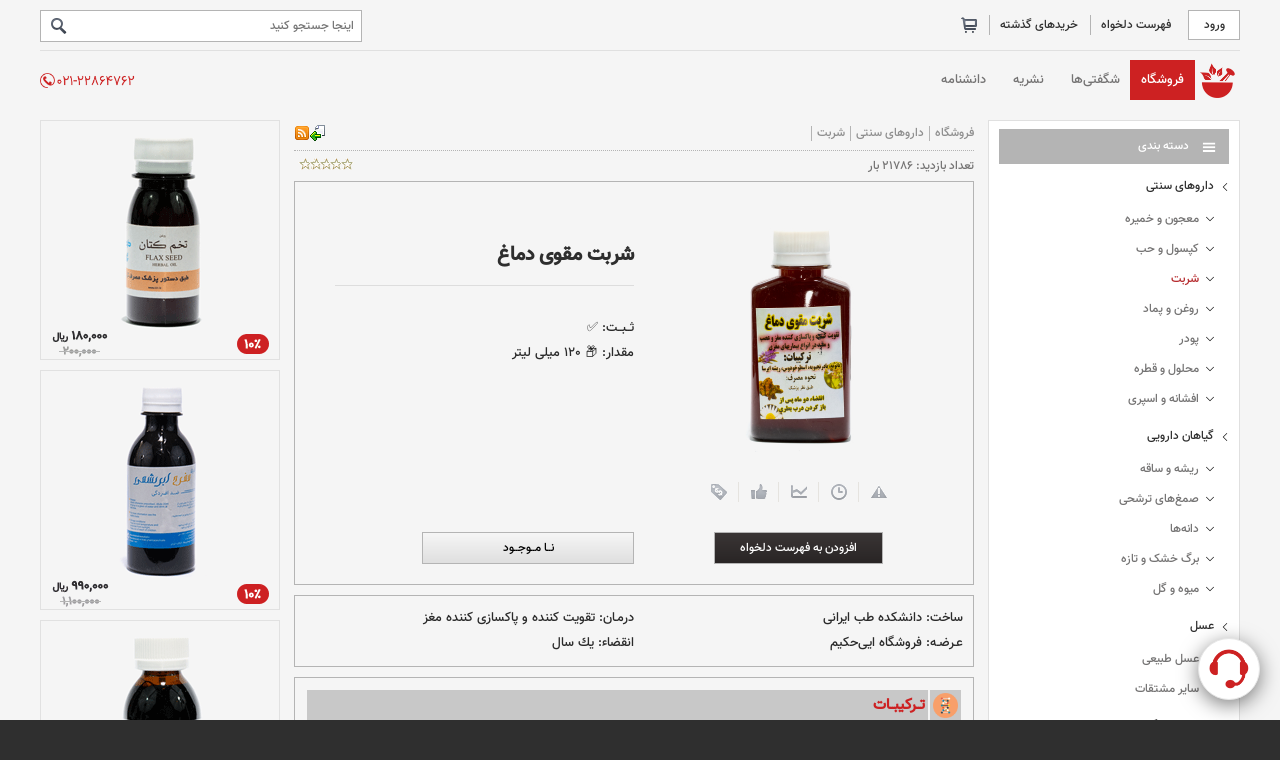

--- FILE ---
content_type: text/html; charset=utf-8
request_url: https://www.ehakim.com/index.aspx?tabid=1&catid=1&subcatid=3&act=view&fid=297
body_size: 92682
content:


<!DOCTYPE HTML PUBLIC "-//W3C//DTD HTML 4.01 Transitional//EN">
<html>
<head id="HeadPage">
<link rel="shortcut icon" type="image/x-icon" href="/images/favicon.ico" />
<link rel="icon" type="image/png" href="/images/myicon.png" sizes="32x32" />
<link rel="icon" type="image/png" href="/images/icon.png" sizes="192x192" />
<link rel="apple-touch-icon" href="/images/app_icon.png" sizes="180x180" />
<meta name="theme-color" content="#f5f5f5" />

<meta http-equiv="Content-Language" content="fa-IR" />
<meta http-equiv="Content-Type" content="text/html; charset=utf-8" />

<meta property="og:title" content="شربت مقوی دماغ" />
<meta property="og:type" content="product" />
<meta property="product:price:amount" content="250000" />
<meta property="product:price:currency" content="IRR" />
<meta property="og:url" content="https://www.ehakim.com/index.aspx?post=297&par3=شربت-مقوی-دماغ" />
<meta property="og:description" content="مقوی دماغ تقویت کننده  پاکسازی کننده مغز عصب بیماری مغزی " />
<meta property="og:site_name" content="ایی حکیم | اولین عطاری آنلاین در ایران" />
<meta property="og:locale" content="fa_IR" />
<meta property="og:article:author" content="ایی حکیم | اولین عطاری آنلاین در ایران" />
<meta property="og:image" content="https://www.ehakim.com/images/items/L297.gif" />
<meta property="og:image:Width" content="500" />
<meta property="og:image:Height" content="500" />

<meta name="robots" content="ALL" />
<meta name="keywords" content="مقوی,دماغ,تقویت,کننده,,پاکسازی,کننده,مغز,عصب,بیماری,مغزی," />
<meta name="description" content="مقوی دماغ تقویت کننده  پاکسازی کننده مغز عصب بیماری مغزی " />

<meta name="apple-mobile-web-app-capable" content="yes" />
<meta name="mobile-web-app-capable" content="yes" />
<meta name="viewport" content="width=device-width, initial-scale=1.0, maximum-scale=1, minimum-scale=1" />
<link href="skin/default/style.css" type="text/css" rel="STYLESHEET" media="only screen and (min-width: 1201px)">
<link href="skin/default/m.style.css" type="text/css" rel="STYLESHEET" media="only screen and (max-width: 1200px)">
<meta http-equiv="X-UA-Compatible" content="IE=edge">
<script src="js/AC_RunActiveContent.js" type="text/javascript"></script>
<script src="js/AC_ActiveX.js" type="text/javascript"></script>
<script src="js/vaya.js" type="text/javascript"></script>
<link href="js/slider/js-image-slider.css" rel="stylesheet" type="text/css" />
<script src="js/slider/js-image-slider.js" type="text/javascript"></script>
<!-- Global site tag (gtag.js) - Google Analytics -->
<script async src="https://www.googletagmanager.com/gtag/js?id="></script>
<script>
window.dataLayer = window.dataLayer || [];
function gtag(){dataLayer.push(arguments);}
gtag('js', new Date());
gtag('config', '');
</script>
<!-- end tag - Google Analytics -->
<!-- Organization of Schemas for Product -->
<script type="application/ld+json">
{
"@context": "https://schema.org/",
"@type": "Product",
"name": "شربت مقوی دماغ",
"image": "https://www.ehakim.com/images/items/L297.gif",
"description": "شربت مقوی دماغ تقویت کننده و پاکسازی کننده مغز",
"sku": "297",
"mpn": "297",
"aggregateRating": {
"@type": "AggregateRating",
"ratingValue": "0",
"reviewCount": "0",
"bestRating": "5",
"worstRating": "0"
},
"offers": {
"@type": "AggregateOffer",
"priceCurrency": "IRR",
"lowPrice": "250000",
"highPrice": "250000",
"offerCount": "1"
}
}
</script>
<!-- end tag - Organization of Schemas -->
<title>
	شربت مقوی دماغ تقویت کننده و پاکسازی کننده مغز :: ایی حکیم | اولین عطاری آنلاین در ایران
</title></head>
<body>
    <script type="text/javascript">
        var userAgent = window.navigator.userAgent.toLowerCase();
            safari = /safari/.test( userAgent );
            ios = /iphone|ipod|ipad/.test( userAgent );

        if( ios ) {
            if ( safari ) {
                //browser
            } else if ( !safari ) {
                //$$("pageFooter_sn").Hide();

	        var cssId = 'appcss';  // you could encode the css path itself to generate id..
	        if (!document.getElementById(cssId))
	        {
	            var head  = document.getElementsByTagName('head')[0];
	            var link  = document.createElement('link');
	            link.id   = cssId;
	            link.rel  = 'stylesheet';
	            link.type = 'text/css';
	            link.href = 'https://www.ehakim.com/skin/default/a.style.css';
	            link.media = 'all';
	            head.appendChild(link);
	        }

            };
        } else {
            //not iOS
        }


        var ua = navigator.userAgent.toLowerCase();
        var isAndroid = ua.indexOf("version/4.0") > -1; //&& ua.indexOf("mobile");
        if(isAndroid) {
	        // Do something!
	        // Redirect to Android-site?
	        //$$("pageFooter_sn").Hide();

	        var cssId = 'appcss';  // you could encode the css path itself to generate id..
	        if (!document.getElementById(cssId))
	        {
	            var head  = document.getElementsByTagName('head')[0];
	            var link  = document.createElement('link');
	            link.id   = cssId;
	            link.rel  = 'stylesheet';
	            link.type = 'text/css';
	            link.href = 'https://www.ehakim.com/skin/default/a.style.css';
	            link.media = 'all';
	            head.appendChild(link);
	        }
        }

        document.body.style.display = 'block'

    </script>

    <!-- <script src="https://www.gstatic.com/firebasejs/6.3.4/firebase-app.js"></script>
    <script src="https://www.gstatic.com/firebasejs/6.3.4/firebase-messaging.js"></script>
    <script src="https://push.ehakim.com/data/asset/pnHelper.js"></script> -->

    <script type="text/javascript">
        var lastSubMenuID = "";
        function hideMenuCtrl(tabID) {
            if ($(tabID.id)) {
                $(tabID.id).className = "subMenuCtrl-deactive";
            }
        }
    </script>

    <form name="ctl00" method="post" action="index.aspx?tabid=1&amp;catid=1&amp;subcatid=3&amp;act=view&amp;fid=297" id="ctl00" enctype="multipart/form-data">
<div>
<input type="hidden" name="__VIEWSTATE" id="__VIEWSTATE" value="/[base64]/cG9zdD0yOTcmcGFyMz3YtNix2KjYqi3ZhdmC2YjbjC3Yr9mF2KfYuiIgLz4NCjxtZXRhIHByb3BlcnR5PSJvZzpkZXNjcmlwdGlvbiIgY29udGVudD0i2YXZgtmI24wg2K/[base64]/[base64]/[base64]/ZhyAg2b7Yp9qp2LPYp9iy24wg2qnZhtmG2K/[base64]/[base64]/[base64]/[base64]/Zh9in24wg2q/YsNi02KrZhzwvYT48YSBjYXJ0PSJlbXB0eSI+Jm5ic3A7PC9hPjwvZGl2PjxkaXYgaWQ9InN1YkNhdGVnb3J5Vmlld1RvcCI+PHNwYW4gdGl0bGU+2K/Ys9iq2Ycg2KjZhtiv24w8L3NwYW4+PGEgY2xhc3M9IkhNZW51IiBocmVmPSJpbmRleC5hc3B4P3RhYmlkPTEmY2F0aWQ9MSI+2K/[base64]/[base64]/bjNin2YfYp9mGINiv2KfYsdmI24zbjDwvYT48YSBjbGFzcz0iSFN1Yk1lbnUiIGhyZWY9ImluZGV4LmFzcHg/[base64]/ZhDwvYT48YSBjbGFzcz0iSE1lbnUiIGhyZWY9ImluZGV4LmFzcHg/dGFiaWQ9MSZjYXRpZD0zIj7Yudiz2YQ8L2E+PGEgY2xhc3M9IkhTdWJNZW51IiBocmVmPSJpbmRleC5hc3B4P3RhYmlkPTEmY2F0aWQ9MyZzdWJjYXRpZD0xIj7Yudiz2YQg2LfYqNuM2LnbjDwvYT48YSBjbGFzcz0iSFN1Yk1lbnUiIGhyZWY9ImluZGV4LmFzcHg/dGFiaWQ9MSZjYXRpZD0zJnN1YmNhdGlkPTIiPtiz2KfbjNixINmF2LTYqtmC2KfYqjwvYT48YSBjbGFzcz0iSE1lbnUiIGhyZWY9ImluZGV4LmFzcHg/dGFiaWQ9MSZjYXRpZD01Ij7Zhdit2LXZiNmE2KfYqiDYp9ix2q/Yp9mG24zaqTwvYT48YSBjbGFzcz0iSFN1Yk1lbnUiIGhyZWY9ImluZGV4LmFzcHg/[base64]/[base64]/Yp9mHPC9hPjxhIG9ubW91c2VlbnRlcj0ibWVudUN0cmwoJzUnKSIgaWQ9InRhYmlkLTUiIGhyZWY9ImluZGV4LmFzcHg/[base64]/dGFiaWQ9MiI+2K/[base64]/dGFiaWQ9MSZjYXRpZD0xJnN1YmNhdGlkPTEnKSIgPtmF2LnYrNmI2YYg2Ygg2K7ZhduM2LHZhzwvbGk+PGxpIG9uY2xpY2s9IkdvdG9VUkwoJ2luZGV4LmFzcHg/[base64]/[base64]/[base64]/dGFiaWQ9MSZjYXRpZD0yJnN1YmNhdGlkPTMnKSIgPtiv2KfZhtmH4oCM2YfYpzwvbGk+PGxpIG9uY2xpY2s9IkdvdG9VUkwoJ2luZGV4LmFzcHg/[base64]/Yp9mG24zaqTwvbGk+PGxpIG9uY2xpY2s9IkdvdG9VUkwoJ2luZGV4LmFzcHg/[base64]/[base64]/[base64]/YpzwvbGk+PGxpIG9uY2xpY2s9IkdvdG9VUkwoJ2luZGV4LmFzcHg/dGFiaWQ9MiZjYXRpZD0yJnN1YmNhdGlkPTMnKSIgPtio2YTYutmFPC9saT48bGkgb25jbGljaz0iR290b1VSTCgnaW5kZXguYXNweD90YWJpZD0yJmNhdGlkPTImc3ViY2F0aWQ9NCcpIiA+2K/ZhTwvbGk+PGxpIG9uY2xpY2s9IkdvdG9VUkwoJ2luZGV4LmFzcHg/[base64]/dGFiaWQ9MiZjYXRpZD0zJnN1YmNhdGlkPTEnKSIgPtii2LTZhtin24zbjDwvbGk+PGxpIG9uY2xpY2s9IkdvdG9VUkwoJ2luZGV4LmFzcHg/dGFiaWQ9MiZjYXRpZD0zJnN1YmNhdGlkPTInKSIgPtmF2LnYqtiv2YQ8L2xpPjxsaSBvbmNsaWNrPSJHb3RvVVJMKCdpbmRleC5hc3B4P3RhYmlkPTImY2F0aWQ9MyZzdWJjYXRpZD0zJykiID7YutuM2LEg2YXYudiq2K/ZhDwvbGk+PGxpIG9uY2xpY2s9IkdvdG9VUkwoJ2luZGV4LmFzcHg/dGFiaWQ9MiZjYXRpZD0zJnN1YmNhdGlkPTQnKSIgPtin2YbZiNin2Lkg2YXYstin2Kw8L2xpPjwvdWw+PHVsIGNhdGlkPSIyLTUiPjxsaSBvbmNsaWNrPSJHb3RvVVJMKCdpbmRleC5hc3B4P3RhYmlkPTImY2F0aWQ9NScpIj7Yp9i52YXYp9mEINuM2K/[base64]/dGFiaWQ9MiZjYXRpZD01JnN1YmNhdGlkPTMnKSIgPtiy2KfZhNmIINiv2LHZhdin2YbbjDwvbGk+PGxpIG9uY2xpY2s9IkdvdG9VUkwoJ2luZGV4LmFzcHg/dGFiaWQ9MiZjYXRpZD01JnN1YmNhdGlkPTQnKSIgPtmF2KfYs9in2pg8L2xpPjxsaSBvbmNsaWNrPSJHb3RvVVJMKCdpbmRleC5hc3B4P3RhYmlkPTImY2F0aWQ9NSZzdWJjYXRpZD01JykiID7YqNin2K/aqdi0PC9saT48L3VsPjwvZGl2PjwvZGl2PmQCCw8WAh4HVmlzaWJsZWhkAg0PZBYSAgEPFgIfAAWhIDxkaXYgaWQ9InN1YkNhdGVnb3J5VmlldyI+PHNwYW4gdGl0bGU+2K/Ys9iq2Ycg2KjZhtiv24w8L3NwYW4+PGEgY2xhc3M9IkhNZW51IiBocmVmPSJpbmRleC5hc3B4P3RhYmlkPTEmY2F0aWQ9MSI+2K/[base64]/[base64]/bjNin2YfYp9mGINiv2KfYsdmI24zbjDwvYT48YSBjbGFzcz0iSFN1Yk1lbnUiIGhyZWY9ImluZGV4LmFzcHg/[base64]/ZhDwvYT48YSBjbGFzcz0iSE1lbnUiIGhyZWY9ImluZGV4LmFzcHg/dGFiaWQ9MSZjYXRpZD0zIj7Yudiz2YQ8L2E+PGEgY2xhc3M9IkhTdWJNZW51IiBocmVmPSJpbmRleC5hc3B4P3RhYmlkPTEmY2F0aWQ9MyZzdWJjYXRpZD0xIj7Yudiz2YQg2LfYqNuM2LnbjDwvYT48YSBjbGFzcz0iSFN1Yk1lbnUiIGhyZWY9ImluZGV4LmFzcHg/dGFiaWQ9MSZjYXRpZD0zJnN1YmNhdGlkPTIiPtiz2KfbjNixINmF2LTYqtmC2KfYqjwvYT48YSBjbGFzcz0iSE1lbnUiIGhyZWY9ImluZGV4LmFzcHg/dGFiaWQ9MSZjYXRpZD01Ij7Zhdit2LXZiNmE2KfYqiDYp9ix2q/Yp9mG24zaqTwvYT48YSBjbGFzcz0iSFN1Yk1lbnUiIGhyZWY9ImluZGV4LmFzcHg/[base64]/ZhdmG2YjYtDwvYT48L2Rpdj48ZGl2IGlkPSJzdWdnZXN0ZWRQcm9kdWN0cyI+PHNwYW4gdGl0bGU+2b7bjNi02YbZh9in2K8g2LTYr9mHPC9zcGFuPjxhIGNsYXNzPSJIc3VnZ2VzdGVkUHJvZHVjdHMiIGhyZWY9ImluZGV4LmFzcHg/dGFiaWQ9MSZjYXRpZD0xJnN1YmNhdGlkPTQmYWN0PXZpZXcmZmlkPTQwIj7YsdmI2LrZhiDYqNmG2YHYtNmHPC9hPjxhIGNsYXNzPSJIc3VnZ2VzdGVkUHJvZHVjdHMiIGhyZWY9ImluZGV4LmFzcHg/[base64]/Yp9mGPC9hPjxhIGNsYXNzPSJIc3VnZ2VzdGVkUHJvZHVjdHMiIGhyZWY9ImluZGV4LmFzcHg/dGFiaWQ9MSZjYXRpZD0xJnN1YmNhdGlkPTYmYWN0PXZpZXcmZmlkPTIwNiI+2YXYrdmE2YjZhCDYudi12KfYsdmHINin2qnbjNmG2KfYs9mHPC9hPjxhIGNsYXNzPSJIc3VnZ2VzdGVkUHJvZHVjdHMiIGhyZWY9ImluZGV4LmFzcHg/[base64]/Zh+KAjNmH2Kc8L2E+PGEgY2xhc3M9IkhsaW5rc1ZpZXciIHRpdGxlPSLYp9uM2YbZiNmI24zaqdizIiB0YXJnZXQ9Il9ibGFuayIgaHJlZj0iaHR0cHM6Ly93d3cuaW5ub3ZpeC5zZXJ2aWNlcyIgPtin2LPYqtin2LHYqtin2b4g2K/[base64]/Yp9mHINin2YTaqdiq2LHZiNmG24zaqduMPC9hPjxhIGNsYXNzPSJIbGlua3NWaWV3IiB0aXRsZT0i2YXZiNmE2KrbjCDZiNuM2LHYpyIgdGFyZ2V0PSJfYmxhbmsiIGhyZWY9Imh0dHA6Ly93d3cubXVsdGl2aXJhLmlyIiA+2YXbjNiy2KjYp9mG24wg2K/[base64]/Yp9mG2YTZiNivINm+2LHZiNmG2K/ZhyDZh9inIiB0YXJnZXQ9Il9ibGFuayIgaHJlZj0iaW5kZXguYXNweD90YWJpZD0wJmNhdGlkPSZzdWJjYXRpZD0mYWN0PWRvd25sb2FkJmZpZD1saXN0IiA+2K/[base64]/dGFiaWQ9MSZjYXRpZD0xIj7Yr9in2LHZiNmH2KfbjCDYs9mG2KrbjDwvYT48YSBuYXZpIGhyZWY9ImluZGV4LmFzcHg/[base64]/Yp9ivINio2KfYstiv2YrYrzogMjE3ODYg2KjYp9ixPC9kaXY+PGRpdiBjbGFzcz0idmlzaXRQYW5lbF9jMiI+PGltZyBib3JkZXI9IjAiIHNyYz0iaW1hZ2VzL3JhbmstMC5naWYiIHdpZHRoPSI2NCIgaGVpZ2h0PSIxNiIgdGl0bGU9Itio2K/[base64]/[base64]/Yp9ixOiA8L3NwYW4+PHNwYW4gZmllbGRWYWx1ZT7wn5OmINmh2aLZoCDZhduM2YTbjCDZhNuM2KrYsTwvc3Bhbj48L2Rpdj48ZGl2IGlkPSJpdGVtRGV0YWlsVmlldzMiPjxhIHdpc2hsaXN0IGhyZWY9ImluZGV4LmFzcHg/dGFiaWQ9MSZjYXRpZD0xJnN1YmNhdGlkPTMmYWN0PXdpc2hsaXN0JmZpZD1hZGQmcGFyMT0yOTciPtin2YHYstmI2K/ZhiDYqNmHINmB2YfYsdiz2Kog2K/[base64]/dGFiaWQ9MSZjYXRpZD0xJnN1YmNhdGlkPTMmYWN0PXZpZXcmZmlkPTEiPtmB2LHZiNi02q/Yp9mHIOKAjNin24zbjOKAjNit2qnbjNmFPC9hPjwvZGl2PjxkaXYgY2xhc3M9Iml0ZW1TdGF0dGljUGFuZWwiPjxzcGFuIGZpZWxkTmFtZT7Yr9ix2YXZgNin2YY6IDwvc3Bhbj48c3BhbiBmaWVsZFZhbHVlPtiq2YLZiNuM2Kog2qnZhtmG2K/[base64]/[base64]/[base64]/[base64]/[base64]/YsSDYrNin24wg2K7YtNqpINmIINiu2YbaqSDZhtqv2YfYr9in2LHbjCDYtNmI2K8uINmF2YLYr9in2LEg2YXYtdix2YEg2K/[base64]/[base64]/[base64]/[base64]/Zhdin2Log2KrZgtmI24zYqiDaqdmG2YbYr9mHINmIINm+2Kfaqdiz2KfYstuMINqp2YbZhtiv2Ycg2YXYutiyPC9wPjxwPtmF2YLZiNuMINiv2YXYp9i6INiq2YLZiNuM2Kog2qnZhtmG2K/ZhyAg2b7Yp9qp2LPYp9iy24wg2qnZhtmG2K/[base64]/[base64]/[base64]/[base64]/[base64]/dGFiaWQ9MSZjYXRpZD0xJnN1YmNhdGlkPTMmYWN0PWNvbnRhY3QiPtin2LHYqtio2KfYtyDYqNinINmF2Kc8L2E+IDxhIGhyZWY9ImluZGV4LmFzcHg/[base64]/dGFiaWQ9MSZjYXRpZD0xJnN1YmNhdGlkPTMmZG9jPWZhcSI+2b7Yp9iz2K4g2KjZhyDZvtix2LPYtOKAjNmH2KfbjCDZhdiq2K/[base64]" />
</div>

<div>

	<input type="hidden" name="__VIEWSTATEGENERATOR" id="__VIEWSTATEGENERATOR" value="90059987" />
	<input type="hidden" name="__EVENTVALIDATION" id="__EVENTVALIDATION" value="/wEWCQKk+slGApSj0o8NAtqFxtMBAvbmmIcEArLooqAIAuzRsusGAtLCuawOAq3U7OEDAtLCpdEFqv4O05WfyCr5xXxkRuxQYALsfSw=" />
</div>
    <div id="parent">
        <a href="index.aspx?act=contact"><img src="images\support.gif" alt="پشتیبانی" class="support"></a>
        <div id="Head-BG" onmouseover="hideMenuCtrl(lastSubMenuID)">
            <div id="Head-Content">
                <div id="mainCtrl"><span MobileView onclick="mobileMenuToggle();"></span><div id="iMobileView"><a tophome class="HeaderCom" href="default.aspx">خانه</a><a login class="HeaderCom" rel="nofollow" href="index.aspx?userlog=log&tabid=1&catid=1&subcatid=3">ورود</a><div id="Shopping"><a rel="nofollow" href="index.aspx?tabid=1&catid=1&subcatid=3&act=wishlist">فهرست دلخواه</a><a rel="nofollow" href="index.aspx?tabid=1&catid=1&subcatid=3&act=history">خریدهای گذشته</a><a cart="empty">&nbsp;</a></div><div id="subCategoryViewTop"><span title>دسته بندی</span><a class="HMenu" href="index.aspx?tabid=1&catid=1">داروهای سنتی</a><a class="HSubMenu" href="index.aspx?tabid=1&catid=1&subcatid=1">معجون و خمیره</a><a class="HSubMenu" href="index.aspx?tabid=1&catid=1&subcatid=2">کپسول و حب</a><a class="HSubMenuActive" href="index.aspx?tabid=1&catid=1&subcatid=3">شربت</a><a class="HSubMenu" href="index.aspx?tabid=1&catid=1&subcatid=4">روغن و پماد</a><a class="HSubMenu" href="index.aspx?tabid=1&catid=1&subcatid=5">پودر</a><a class="HSubMenu" href="index.aspx?tabid=1&catid=1&subcatid=6">محلول و قطره</a><a class="HSubMenu" href="index.aspx?tabid=1&catid=1&subcatid=7">افشانه و اسپری</a><a class="HMenu" href="index.aspx?tabid=1&catid=2">گیاهان دارویی</a><a class="HSubMenu" href="index.aspx?tabid=1&catid=2&subcatid=1">ریشه و ساقه</a><a class="HSubMenu" href="index.aspx?tabid=1&catid=2&subcatid=2">صمغ‌های ترشحی</a><a class="HSubMenu" href="index.aspx?tabid=1&catid=2&subcatid=3">دانه‌ها</a><a class="HSubMenu" href="index.aspx?tabid=1&catid=2&subcatid=4">برگ خشک و تازه</a><a class="HSubMenu" href="index.aspx?tabid=1&catid=2&subcatid=5">میوه و گل</a><a class="HMenu" href="index.aspx?tabid=1&catid=3">عسل</a><a class="HSubMenu" href="index.aspx?tabid=1&catid=3&subcatid=1">عسل طبیعی</a><a class="HSubMenu" href="index.aspx?tabid=1&catid=3&subcatid=2">سایر مشتقات</a><a class="HMenu" href="index.aspx?tabid=1&catid=5">محصولات ارگانیک</a><a class="HSubMenu" href="index.aspx?tabid=1&catid=5&subcatid=1">سرکه</a><a class="HSubMenu" href="index.aspx?tabid=1&catid=5&subcatid=2">شیره</a><a class="HSubMenu" href="index.aspx?tabid=1&catid=5&subcatid=3">روغن خوراکی</a><a class="HSubMenu" href="index.aspx?tabid=1&catid=5&subcatid=4">رُب</a><a class="HSubMenu" href="index.aspx?tabid=1&catid=5&subcatid=5">چای و دمنوش</a></div></div></div>
                <div id="Searchbox">
                    <div id="SearchboxFrame">
                        <select name="DropDownList1" id="DropDownList1">
	<option value="web">سراسر وب</option>
	<option value="WordKey">واژۀ کلیدی</option>
	<option value="Title">عنوان</option>
	<option value="DetailDes">شرح و توضيحات</option>

</select>
                        <input name="TextBox1" type="text" id="TextBox1" placeholder="اینجا جستجو کنید" type="text" onkeydown="if(event.which || event.keyCode){if ((event.which == 13) || (event.keyCode == 13)) {document.getElementById('ImageButton9').click();return false;}} else {return true}; BNKeyDown() " />
                        <input type="image" name="ImageButton9" id="ImageButton9" title="جست و جو" type="submit" src="images/findkey.png" style="border-width:0px;" />
                    </div>
                </div>
            </div>
        </div>
        <div id="MainMenu-BG">
            <div id="MainMenu"><a home href="default.aspx" onmouseenter="menuCtrl('')">خانه</a><a select onmouseenter="menuCtrl('1')" id="tabid-1" href="index.aspx?tabid=1">فروشگاه</a><a onmouseenter="menuCtrl('5')" id="tabid-5" href="index.aspx?tabid=5">شگفتی‌ها</a><a onmouseenter="menuCtrl('3')" id="tabid-3" href="index.aspx?tabid=3">نشریه</a><a onmouseenter="menuCtrl('2')" id="tabid-2" href="index.aspx?tabid=2">دانشنامه</a><div class="subMenuCtrl-deactive"  id="submenu-1" onmouseleave="hideMenuCtrl(this)"><div class="subMenuCtrlContainer"><ul catid="1-1"><li onclick="GotoURL('index.aspx?tabid=1&catid=1')">داروهای سنتی</li><li onclick="GotoURL('index.aspx?tabid=1&catid=1&subcatid=1')" >معجون و خمیره</li><li onclick="GotoURL('index.aspx?tabid=1&catid=1&subcatid=2')" >کپسول و حب</li><li select onclick="GotoURL('index.aspx?tabid=1&catid=1&subcatid=3')" >شربت</li><li onclick="GotoURL('index.aspx?tabid=1&catid=1&subcatid=4')" >روغن و پماد</li><li onclick="GotoURL('index.aspx?tabid=1&catid=1&subcatid=5')" >پودر</li><li onclick="GotoURL('index.aspx?tabid=1&catid=1&subcatid=6')" >محلول و قطره</li><li onclick="GotoURL('index.aspx?tabid=1&catid=1&subcatid=7')" >افشانه و اسپری</li></ul><ul catid="1-2"><li onclick="GotoURL('index.aspx?tabid=1&catid=2')">گیاهان دارویی</li><li onclick="GotoURL('index.aspx?tabid=1&catid=2&subcatid=1')" >ریشه و ساقه</li><li onclick="GotoURL('index.aspx?tabid=1&catid=2&subcatid=2')" >صمغ‌های ترشحی</li><li onclick="GotoURL('index.aspx?tabid=1&catid=2&subcatid=3')" >دانه‌ها</li><li onclick="GotoURL('index.aspx?tabid=1&catid=2&subcatid=4')" >برگ خشک و تازه</li><li onclick="GotoURL('index.aspx?tabid=1&catid=2&subcatid=5')" >میوه و گل</li></ul><ul catid="1-3"><li onclick="GotoURL('index.aspx?tabid=1&catid=3')">عسل</li><li onclick="GotoURL('index.aspx?tabid=1&catid=3&subcatid=1')" >عسل طبیعی</li><li onclick="GotoURL('index.aspx?tabid=1&catid=3&subcatid=2')" >سایر مشتقات</li></ul><ul catid="1-5"><li onclick="GotoURL('index.aspx?tabid=1&catid=5')">محصولات ارگانیک</li><li onclick="GotoURL('index.aspx?tabid=1&catid=5&subcatid=1')" >سرکه</li><li onclick="GotoURL('index.aspx?tabid=1&catid=5&subcatid=2')" >شیره</li><li onclick="GotoURL('index.aspx?tabid=1&catid=5&subcatid=3')" >روغن خوراکی</li><li onclick="GotoURL('index.aspx?tabid=1&catid=5&subcatid=4')" >رُب</li><li onclick="GotoURL('index.aspx?tabid=1&catid=5&subcatid=5')" >چای و دمنوش</li></ul></div></div><div class="subMenuCtrl-deactive"  id="submenu-2" onmouseleave="hideMenuCtrl(this)"><div class="subMenuCtrlContainer"><ul catid="2-1"><li onclick="GotoURL('index.aspx?tabid=2&catid=1')">معرفی طب سنتی</li><li onclick="GotoURL('index.aspx?tabid=2&catid=1&subcatid=1')" >آشنایی</li><li onclick="GotoURL('index.aspx?tabid=2&catid=1&subcatid=2')" >تعاریف</li><li onclick="GotoURL('index.aspx?tabid=2&catid=1&subcatid=3')" >تاریخچه</li></ul><ul catid="2-2"><li onclick="GotoURL('index.aspx?tabid=2&catid=2')">اخلاط</li><li onclick="GotoURL('index.aspx?tabid=2&catid=2&subcatid=1')" >آشنایی</li><li onclick="GotoURL('index.aspx?tabid=2&catid=2&subcatid=2')" >سودا</li><li onclick="GotoURL('index.aspx?tabid=2&catid=2&subcatid=3')" >بلغم</li><li onclick="GotoURL('index.aspx?tabid=2&catid=2&subcatid=4')" >دم</li><li onclick="GotoURL('index.aspx?tabid=2&catid=2&subcatid=5')" >صفرا</li></ul><ul catid="2-3"><li onclick="GotoURL('index.aspx?tabid=2&catid=3')">مزاج ها</li><li onclick="GotoURL('index.aspx?tabid=2&catid=3&subcatid=1')" >آشنایی</li><li onclick="GotoURL('index.aspx?tabid=2&catid=3&subcatid=2')" >معتدل</li><li onclick="GotoURL('index.aspx?tabid=2&catid=3&subcatid=3')" >غیر معتدل</li><li onclick="GotoURL('index.aspx?tabid=2&catid=3&subcatid=4')" >انواع مزاج</li></ul><ul catid="2-5"><li onclick="GotoURL('index.aspx?tabid=2&catid=5')">اعمال یداوی</li><li onclick="GotoURL('index.aspx?tabid=2&catid=5&subcatid=1')" >حجامت</li><li onclick="GotoURL('index.aspx?tabid=2&catid=5&subcatid=2')" >فصد خون</li><li onclick="GotoURL('index.aspx?tabid=2&catid=5&subcatid=3')" >زالو درمانی</li><li onclick="GotoURL('index.aspx?tabid=2&catid=5&subcatid=4')" >ماساژ</li><li onclick="GotoURL('index.aspx?tabid=2&catid=5&subcatid=5')" >بادکش</li></ul></div></div></div>
        </div>
        <div id="Header-BG">
            
        </div>
        
        <div id="pageContentCtrl">

            <div id="mainContentBG" onmouseover="hideMenuCtrl(lastSubMenuID)">
                <div id="mainContent">
                <div id="RightBar"><div id="subCategoryView"><span title>دسته بندی</span><a class="HMenu" href="index.aspx?tabid=1&catid=1">داروهای سنتی</a><a class="HSubMenu" href="index.aspx?tabid=1&catid=1&subcatid=1">معجون و خمیره</a><a class="HSubMenu" href="index.aspx?tabid=1&catid=1&subcatid=2">کپسول و حب</a><a class="HSubMenuActive" href="index.aspx?tabid=1&catid=1&subcatid=3">شربت</a><a class="HSubMenu" href="index.aspx?tabid=1&catid=1&subcatid=4">روغن و پماد</a><a class="HSubMenu" href="index.aspx?tabid=1&catid=1&subcatid=5">پودر</a><a class="HSubMenu" href="index.aspx?tabid=1&catid=1&subcatid=6">محلول و قطره</a><a class="HSubMenu" href="index.aspx?tabid=1&catid=1&subcatid=7">افشانه و اسپری</a><a class="HMenu" href="index.aspx?tabid=1&catid=2">گیاهان دارویی</a><a class="HSubMenu" href="index.aspx?tabid=1&catid=2&subcatid=1">ریشه و ساقه</a><a class="HSubMenu" href="index.aspx?tabid=1&catid=2&subcatid=2">صمغ‌های ترشحی</a><a class="HSubMenu" href="index.aspx?tabid=1&catid=2&subcatid=3">دانه‌ها</a><a class="HSubMenu" href="index.aspx?tabid=1&catid=2&subcatid=4">برگ خشک و تازه</a><a class="HSubMenu" href="index.aspx?tabid=1&catid=2&subcatid=5">میوه و گل</a><a class="HMenu" href="index.aspx?tabid=1&catid=3">عسل</a><a class="HSubMenu" href="index.aspx?tabid=1&catid=3&subcatid=1">عسل طبیعی</a><a class="HSubMenu" href="index.aspx?tabid=1&catid=3&subcatid=2">سایر مشتقات</a><a class="HMenu" href="index.aspx?tabid=1&catid=5">محصولات ارگانیک</a><a class="HSubMenu" href="index.aspx?tabid=1&catid=5&subcatid=1">سرکه</a><a class="HSubMenu" href="index.aspx?tabid=1&catid=5&subcatid=2">شیره</a><a class="HSubMenu" href="index.aspx?tabid=1&catid=5&subcatid=3">روغن خوراکی</a><a class="HSubMenu" href="index.aspx?tabid=1&catid=5&subcatid=4">رُب</a><a class="HSubMenu" href="index.aspx?tabid=1&catid=5&subcatid=5">چای و دمنوش</a></div><div id="suggestedProducts"><span title>پیشنهاد شده</span><a class="HsuggestedProducts" href="index.aspx?tabid=1&catid=1&subcatid=4&act=view&fid=40">روغن بنفشه</a><a class="HsuggestedProducts" href="index.aspx?tabid=1&catid=1&subcatid=3&act=view&fid=435">شربت مصفای خون</a><a class="HsuggestedProducts" href="index.aspx?tabid=1&catid=1&subcatid=4&act=view&fid=267">روغن آرگان</a><a class="HsuggestedProducts" href="index.aspx?tabid=1&catid=1&subcatid=6&act=view&fid=206">محلول عصاره اکیناسه</a><a class="HsuggestedProducts" href="index.aspx?tabid=1&catid=1&subcatid=2&act=view&fid=489">قرص اطریفل صغیر</a><a class="HsuggestedProducts" href="index.aspx?tabid=1&catid=1&subcatid=5&act=view&fid=50">پودر مطبوخ زکام</a></div><div id="linksView"><span title>لينك‌های مرتبط</span><a class="HlinksView" title="هولدینگ وایا مدیا" target="_blank" href="http://www.vayamedia.com" >توسعه‌دهندگان کانادا</a><a class="HlinksView" title="وایا مدیا" target="_blank" href="http://www.vayamedia.ir" >پرورش ایده‌ها</a><a class="HlinksView" title="اینوویکس" target="_blank" href="https://www.innovix.services" >استارتاپ در کانادا</a><a class="HlinksView" title="آل مای پیج" target="_blank" href="https://www.allmypages.ir" >صفحه‌ساز شخصی</a><a class="HlinksView" title="وب اپ" target="_blank" href="http://www.webapp.ir" >فروشگاه الکترونیکی</a><a class="HlinksView" title="مولتی ویرا" target="_blank" href="http://www.multivira.ir" >میزبانی داده‌ها</a><a class="HlinksView" title="ادریز" target="_blank" href="http://www.adriz.ir" >تبلیغات پیشرفته</a><a class="HlinksView" title="ایی حکیم" target="_blank" href="https://www.ehakim.com" >اولین عطاری آنلاین</a><a class="HlinksView" title="دانلود پرونده ها" target="_blank" href="index.aspx?tabid=0&catid=&subcatid=&act=download&fid=list" >دانــــلـودهــــا</a></div></div>
                <div id="CenterBar">
                    <span id="Label1"></span>
                    
                    
                    
                    <div id="Panel4">
	
                        <div id="itemDetails"><div class="marqueePanel"><marquee scrolldelay="80" scrollamount="5" direction="right" onmouseover="this.stop();" onmouseout="this.start();">به وب سایت ایی حکیم، پایگاه تخصصی طب سنتی ایران خوش آمدید.</marquee></div><div class="naviPanel"><div class="naviPanel_c1"><a navi href="index.aspx?tabid=1">فروشگاه</a><a navi href="index.aspx?tabid=1&catid=1">داروهای سنتی</a><a navi href="index.aspx?tabid=1&catid=1&subcatid=3">شربت</a></div><div class="naviPanel_c2"><a href="#" onclick="javascript:history.go(-1)"><img border="0" src="images/back.gif" title="برگشت به صفحه قبل"><a target="_blank" href="rss.aspx?rsstype=3"><img src="images/rss.gif" title="RSS Feed"></a></div></div><div class="visitPanel"><div class="visitPanel_c1">تعداد بازديد: 21786 بار</div><div class="visitPanel_c2"><img border="0" src="images/rank-0.gif" width="64" height="16" title="بدون راي"></div></div><div class="simplePanel"><div id="itemDetailView1"><a showbig href="#" onclick="window.open('image.aspx?imgname=L297.gif','BigImage','left=0,top=0,width=520,height=520,toolbar=0,resizable=0,scrollbars=0')"><img src="images/items/L297.gif" title="شربت مقوی دماغ"></a><img icons src="images/icon_1d.gif"><img icons src="images/icon_2d.gif"><img icons src="images/icon_3d.gif"><img icons src="images/icon_4d.gif"><img icons src="images/icon_5d.gif"></div><div id="itemDetailView2"><h1 title>شربت مقوی دماغ</h1><span fieldName>ثــبــت: </span><span fieldValue>✅ </span><span fieldName>مقدار: </span><span fieldValue>📦 ١٢٠ میلی لیتر</span></div><div id="itemDetailView3"><a wishlist href="index.aspx?tabid=1&catid=1&subcatid=3&act=wishlist&fid=add&par1=297">افزودن به فهرست دلخواه</a></div><div id="itemDetailView4"><a unavailable>نــا مــوجــود</a></div></div><div class="simplePanel"><div class="itemRelevantPanel"><span fieldName>ساخت: </span><a fieldValue href="index.aspx?tabid=1&catid=1&subcatid=3&act=view&fid=315">دانشکده طب ایرانی</a><span fieldName>عـرضـه: </span><a fieldValue href="index.aspx?tabid=1&catid=1&subcatid=3&act=view&fid=1">فروشگاه ‌ایی‌حکیم</a></div><div class="itemStatticPanel"><span fieldName>درمـان: </span><span fieldValue>تقویت کننده و پاکسازی کننده مغز</span><span fieldName>انقضاء: </span><span fieldValue>یك سال</span></div></div><div class="simplePanel" itemDesc><table style="border-width: 0px" width="100%" cellspacing="0" cellpadding="0" border="1">
	<tbody><tr>
		<td style="border-style: none; border-width: medium" dir="rtl" align="center">
		<table style="border-width: 0px" cellspacing="0" cellpadding="0" border="1">
			<tbody><tr>
				<td style="border-style: none; border-width: medium">
				
				
				
				<table style="border-width: 0px" width="100%" cellspacing="0" cellpadding="0" border="1">
					<tbody><tr>
						<td style="border-style: none; border-width: medium">
						<table class="table" style="border-width: 0px" width="100%" border="1">
							<tbody><tr>
							    <td style="border-left:dotted 2px #c8c8c8; border-right:dotted 2px #c8c8c8; border-top:dotted 2px #c8c8c8; border-bottom:dotted 2px #c8c8c8" width="25" bgcolor="#c8c8c8">
								<p align="center">
								<img src="/images/custom/items/item-tab-product001.png" width="25" height="25" border="0"></p></td>
								<td style="border-left:dotted 2px #c8c8c8; border-right:dotted 2px #c8c8c8; border-top:dotted 2px #c8c8c8; border-bottom:dotted 2px #c8c8c8" bgcolor="#c8c8c8">
								<p align="right"><font class="title-size" color="#CD2122">تــرکیبــات</font></p></td>
							</tr>
						</tbody></table>
						<table class="table-hover" style="border-width: 0px" width="100%" cellpadding="5" border="1">
							<tbody><tr>
							    <td style="border-left:dotted 2px #c8c8c8; border-right:dotted 2px #c8c8c8; border-top:dotted 2px #c8c8c8; border-bottom:dotted 2px #c8c8c8">	
						    		<p class="text-size">بابونه، بادرنجبویه، اسطوخدوس و ریشه ایرسا</p>
								</td>
						    </tr>
						</tbody></table>
						</td>
					</tr>
				</tbody></table>
				


				<table style="border-width: 0px" width="100%" cellspacing="0" cellpadding="0" border="1">
					<tbody><tr>
						<td style="border-style: none; border-width: medium">
						<table class="table" style="border-width: 0px" width="100%" border="1">
							<tbody><tr>
							    <td style="border-left:dotted 2px #c8c8c8; border-right:dotted 2px #c8c8c8; border-top:dotted 2px #c8c8c8; border-bottom:dotted 2px #c8c8c8" width="25" bgcolor="#c8c8c8">
								<p align="center">
								<img src="/images/custom/items/item-tab-product002.png" width="25" height="25" border="0"></p></td>
						   		<td style="border-left:dotted 2px #c8c8c8; border-right:dotted 2px #c8c8c8; border-top:dotted 2px #c8c8c8; border-bottom:dotted 2px #c8c8c8" bgcolor="#c8c8c8">
							    <p align="right"><font class="title-size" color="#CD2122">مــوارد استفــاده</font></p></td>
							</tr>
						</tbody></table>
						<table class="table-hover" style="border-width: 0px" width="100%" cellpadding="5" border="1">
							<tbody><tr>
							    <td style="border-left:dotted 2px #c8c8c8; border-right:dotted 2px #c8c8c8; border-top:dotted 2px #c8c8c8; border-bottom:dotted 2px #c8c8c8">	
								<p class="text-size">تقویت کننده و پاکسازی کننده مغز و عصب و مفید در انواع بیماری مغزی.</p>
								</td>
							</tr>
						</tbody></table>
						</td>
					</tr>
				</tbody></table>
				


				<table style="border-width: 0px" width="100%" cellspacing="0" cellpadding="0" border="1">
					<tbody><tr>
						<td style="border-style: none; border-width: medium">
						<table class="table" style="border-width: 0px" width="100%" border="1">
							<tbody><tr>
							    <td style="border-left:dotted 2px #c8c8c8; border-right:dotted 2px #c8c8c8; border-top:dotted 2px #c8c8c8; border-bottom:dotted 2px #c8c8c8" width="25" bgcolor="#c8c8c8">
								<p align="center">
								<img src="/images/custom/items/item-tab-product003.png" width="25" height="25" border="0"></p></td>
							  	<td style="border-left:dotted 2px #c8c8c8; border-right:dotted 2px #c8c8c8; border-top:dotted 2px #c8c8c8; border-bottom:dotted 2px #c8c8c8" bgcolor="#c8c8c8">
							    <p align="right"><font class="title-size" color="#CD2122">شیــوه مصرف و نگه داری</font></p></td>
							</tr>
						</tbody></table>
						<table class="table-hover" style="border-width: 0px" width="100%" cellpadding="5" border="1">
							<tbody><tr>
							    <td style="border-left:dotted 2px #c8c8c8; border-right:dotted 2px #c8c8c8; border-top:dotted 2px #c8c8c8; border-bottom:dotted 2px #c8c8c8">	
							    <p class="text-size">در جای خشک و خنک نگهداری شود. مقدار مصرف دارو باید طبق نظر پزشک متخصص تعیین شود و مورد استفاده قرار گیرد. </p>
								</td>
							</tr>
						</tbody></table>
						</td>
					</tr>
				</tbody></table>	
				


				<table style="border-width: 0px" width="100%" cellspacing="0" cellpadding="0" border="1">
					<tbody><tr>
						<td style="border-style: none; border-width: medium">
						<table class="table" style="border-width: 0px" width="100%" border="1">
							<tbody><tr>
							    <td style="border-left:dotted 2px #c8c8c8; border-right:dotted 2px #c8c8c8; border-top:dotted 2px #c8c8c8; border-bottom:dotted 2px #c8c8c8" width="25" bgcolor="#c8c8c8">
								<p align="center">
								<img src="/images/custom/items/item-tab-product006.png" width="25" height="25" border="0"></p></td>
							   	<td style="border-left:dotted 2px #c8c8c8; border-right:dotted 2px #c8c8c8; border-top:dotted 2px #c8c8c8; border-bottom:dotted 2px #c8c8c8" bgcolor="#c8c8c8">
						    	<p align="right"><font class="title-size" color="#CD2122">اشتراک گذاری</font></p></td>
							</tr>
						</tbody></table>
						<table style="border-width: 0px" width="100%" cellpadding="5" border="1">
							<tbody><tr>
							    <td style="border-left:dotted 2px #c8c8c8; border-right:dotted 2px #c8c8c8; border-top:dotted 2px #c8c8c8; border-bottom:dotted 2px #c8c8c8">	
								
								<table style="border-width: 0px" width="100%" cellspacing="0" cellpadding="0" border="1" bgcolor="#c8c8c8">
									<tbody><tr>
										<td style="border-style: none; border-width: medium">
										    
										<table style="border-width: 0px" width="100%" border="1">
											<tbody><tr>
												<td style="border-style: none; border-width: medium" width="25%">
												<table class="telegram" style="border-width: 0px" width="100%" border="1">
													<tbody><tr>
														<td style="border-style: none; border-width: medium" align="center">
														<table style="border-width: 0px" width="100%" cellspacing="4" cellpadding="3" border="1">
															<tbody><tr>
																<td style="border-style: none; border-left:1pt solid #ffffff;" width="30%">
																<p align="center">
																<img src="images/custom/media/sharetelegram.png" width="15" height="15" border="0"></p></td>
																<td style="border-style: none; border-width: medium" width="70%">
															    	<a href="https://t.me/share/url?url=http%3A%2F%2Fwww.ehakim.com%2Findex.aspx%3Ftabid%3D1%26catid%3D%26subcatid%3D%26act%3Dview%26fid%3D297" target="_blank" style="text-decoration: none">
																<font class="text-size" color="#ffffff">تلگرام</font></a>
																</td>
															</tr>
														</tbody></table>
														</td>
													</tr>
												</tbody></table>
												</td>
												<td style="border-style: none; border-width: medium" width="25%">
												<table class="facebook" style="border-width: 0px" width="100%" border="1">
													<tbody><tr>
														<td style="border-style: none; border-width: medium" align="center">
														<table style="border-width: 0px" width="100%" cellspacing="4" cellpadding="3" border="1">
															<tbody><tr>
																<td style="border-style: none; border-left:1pt solid #ffffff;" width="30%">
																<p align="center">
																<img src="images/custom/media/sharefacebook.png" width="15" height="15" border="0"></p></td>
																<td style="border-style: none; border-width: medium" width="70%">
															        <a href="http://www.facebook.com/sharer.php?u=http://www.ehakim.com/index.aspx?tabid=1&amp;catid=&amp;subcatid=&amp;act=view&amp;fid=297" target="_blank" style="text-decoration: none">
																<font class="text-size" color="#ffffff">فیس‌بوک</font></a>
																</td>
															</tr>
														</tbody></table>
														</td>
													</tr>
												</tbody></table>
												</td>
												<td style="border-style: none; border-width: medium" width="25%">
												<table class="twitter" style="border-width: 0px" width="100%" border="1">
													<tbody><tr>
														<td style="border-style: none; border-width: medium" align="center">
														<table style="border-width: 0px" width="100%" cellspacing="4" cellpadding="3" border="1">
															<tbody><tr>
																<td style="border-style: none; border-left:1pt solid #ffffff;" width="30%">
																<p align="center">
																<img src="images/custom/media/sharetwitter.png" width="15" height="15" border="0"></p></td>
																<td style="border-style: none; border-width: medium" width="70%">
																	<a href="http://twitter.com/intent/tweet?text=http%3A%2F%2Fwww.ehakim.com%2Findex.aspx%3Ftabid%3D1%26catid%3D%26subcatid%3D%26act%3Dview%26fid%3D297" target="_blank" style="text-decoration: none">
																<font class="text-size" color="#ffffff">توئیتر</font></a>
																</td>
															</tr>
														</tbody></table>
														</td>
													</tr>
												</tbody></table>
												</td>
												<td style="border-style: none; border-width: medium" width="25%">
												<table class="google" style="border-width: 0px" width="100%" border="1">
													<tbody><tr>
														<td style="border-style: none; border-width: medium" align="center">
														<table style="border-width: 0px" width="100%" cellspacing="4" cellpadding="3" border="1">
															<tbody><tr>
																<td style="border-style: none; border-left:1pt solid #ffffff;" width="30%">
																<p align="center">
																<img src="images/custom/media/sharegoogle.png" width="15" height="15" border="0"></p></td>
																<td style="border-style: none; border-width: medium" width="70%">
															        <a href="https://mail.google.com/mail/?view=cm&amp;fs=1&amp;tf=1&amp;body=http%3A%2F%2Fwww.ehakim.com%2Findex.aspx%3Ftabid%3D1%26catid%3D%26subcatid%3D%26act%3Dview%26fid%3D297" target="_blank" style="text-decoration: none">
																<font class="text-size" color="#ffffff">جی‌میل‌</font></a>
																</td>
															</tr>
														</tbody></table>
														</td>
													</tr>
												</tbody></table>
												</td>
											</tr>
										</tbody></table>
										    
										</td>
									</tr>
								</tbody></table>
								
								</td>
							</tr>
						</tbody></table>
						</td>
					</tr>
				</tbody></table>			
				
				
				
				</td>
			</tr>
		</tbody></table>
		</td>
	</tr>
</tbody></table></div><div class="simplePanel" itemDesc style="display:none;"><p>ایی حکیم | اولین عطاری آنلاین در ایران</p><p>شربت مقوی دماغ تقویت کننده و پاکسازی کننده مغز</p><p>مقوی دماغ تقویت کننده  پاکسازی کننده مغز عصب بیماری مغزی <p></div></div>
                        <div id="reviewCtrl" class="simplePanel">
                            <textarea name="TextBox14" rows="5" cols="20" id="TextBox14" placeholder="سوال یا نظر خود را ارسال کنید"></textarea>
                            <input type="image" name="ImageButton6" id="ImageButton6" src="images/send.gif" style="border-width:0px;" />
                        </div>
                        <div id="ratingCtrl"><br><table id="rankbar" border="0" width="400" cellspacing="1" cellpadding="0" align="center"><tr><td width="100">&nbsp;</td><td align="left" colspan="10" style="background-image: url('images/bar-rank-bg.gif'); padding-left:5px; background-repeat: no-repeat; background-position: center" height="30"><img border="0" src="images/bar-rank-hot.gif" width="0" height="30"></td><td width="100">&nbsp;</td></tr><tr><td width="100" align="left"><font class="Fn2">دارای امتیاز&nbsp;</font></td><td width="20"><a href="#" onclick="GotoURL('index.aspx?tabid=1&catid=1&subcatid=3&act=view&fid=297&par1=10')"><img border="0" src="images/ra-key-10.gif" width="20" height="20"></a></td><td width="20"><a href="#" onclick="GotoURL('index.aspx?tabid=1&catid=1&subcatid=3&act=view&fid=297&par1=9')"><img border="0" src="images/ra-key-9.gif" width="20" height="20"></a></td><td width="20"><a href="#" onclick="GotoURL('index.aspx?tabid=1&catid=1&subcatid=3&act=view&fid=297&par1=8')"><img border="0" src="images/ra-key-8.gif" width="20" height="20"></a></td><td width="20"><a href="#" onclick="GotoURL('index.aspx?tabid=1&catid=1&subcatid=3&act=view&fid=297&par1=7')"><img border="0" src="images/ra-key-7.gif" width="20" height="20"></a></td><td width="20"><a href="#" onclick="GotoURL('index.aspx?tabid=1&catid=1&subcatid=3&act=view&fid=297&par1=6')"><img border="0" src="images/ra-key-6.gif" width="20" height="20"></a></td><td width="20"><a href="#" onclick="GotoURL('index.aspx?tabid=1&catid=1&subcatid=3&act=view&fid=297&par1=5')"><img border="0" src="images/ra-key-5.gif" width="20" height="20"></a></td><td width="20"><a href="#" onclick="GotoURL('index.aspx?tabid=1&catid=1&subcatid=3&act=view&fid=297&par1=4')"><img border="0" src="images/ra-key-4.gif" width="20" height="20"></a></td><td width="20"><a href="#" onclick="GotoURL('index.aspx?tabid=1&catid=1&subcatid=3&act=view&fid=297&par1=3')"><img border="0" src="images/ra-key-3.gif" width="20" height="20"></a></td><td width="20"><a href="#" onclick="GotoURL('index.aspx?tabid=1&catid=1&subcatid=3&act=view&fid=297&par1=2')"><img border="0" src="images/ra-key-2.gif" width="20" height="20"></a></td><td width="20"><a href="#" onclick="GotoURL('index.aspx?tabid=1&catid=1&subcatid=3&act=view&fid=297&par1=1')"><img border="0" src="images/ra-key-1.gif" width="20" height="20"></a></td><td width="100"><font class="Fn2">&nbsp;از 0 رأی</font></td></tr></table><br></div>
                    
</div>
                    
                    
                    
                </div>
                <div id="LeftBar"><a target="_blank" href="click.aspx?adsid=65"><img src="images/ads/65.gif" title="روغن تخم کتان" class="vBanner"></a><a target="_blank" href="click.aspx?adsid=63"><img src="images/ads/63.gif" title="شربت مفرح ابریشمی" class="vBanner"></a><a target="_blank" href="click.aspx?adsid=67"><img src="images/ads/67.gif" title="محلول عصاره اکیناسه" class="vBanner"></a><table class="rightbox" border="1" width="100%" style="border-width: 0px" cellspacing="0" cellpadding="0">
	<tbody><tr>
		<td style="border-style: none; border-width: medium" align="right">
		<a href="https://www.ehakim.com/index.aspx?doc=faq">
		<img border="0" src="images\custom\media\banner01.gif" alt="راهنمای خرید" width="240" height="850"></a></td>
	</tr>
</tbody></table></div>
            </div>
            </div>

            <div id="pageFooter_links_BG">
            <div id="pageFooter_links">
                <span id="Label14"><a href="index.aspx?tabid=1&catid=1&subcatid=3&act=contact">ارتباط با ما</a> <a href="index.aspx?tabid=1&catid=1&subcatid=3&doc=company">درباره ما</a> <a href="index.aspx?tabid=1&catid=1&subcatid=3&doc=terms">شرایط خدمات</a> <a href="index.aspx?tabid=1&catid=1&subcatid=3&doc=privacy">حريم شخصی كاربران</a> <a href="index.aspx?tabid=1&catid=1&subcatid=3&doc=ads">تبليغات با ما</a> <a href="index.aspx?tabid=1&catid=1&subcatid=3&doc=faq">پاسخ به پرسش‌های متداول</a> <span>© ایی‌حکیم ❤️ ۱۴۰۴ - ۱۳۸۹ </span></span>
            </div>
        </div>

            <div id="pageFooter_sn_BG">
            <div id="pageFooter_sn">
                <col1>قدرت گرفته از <a href="https://www.webapp.ir" target="_blank">وِب‌اَپ
</a>میزبانی با <a href="https://www.multivira.ir" target="_blank">مولتی‌ویرا
</a>بلاگ <a href="https://blog.ehakim.com" target="_blank">ایی‌حکیم
</a>

</col1>
                <col2>
                        <a href="https://play.google.com/store/apps/details?id=com.vayamedia.eHakim" target="_blank" class="app android"></a>
                        <a href="https://sibche.com/applications/ehakim" target="_blank" class="app ios"></a>
                        <a rel="nofollow" href="https://gateway.zibal.ir/trustMe/ehakim.com" target="_blank" style="display:none" class="pay zibal"></a>
                        <a href="rss.aspx" target="_blank" class="social rssfeed"></a>
                        <a href="https://t.me/eHakimChannel" target="_blank" class="social telegram"></a>
                        <a href="https://www.instagram.com/ehakim_com" target="_blank" class="social instagram"></a>
                     </col2>
            </div>
        </div>


            <div id="pageFooter_pr_BG">
            <div id="pageFooter_pr">

            <table border="1" width="100%" style="border-width: 0px" cellspacing="0" cellpadding="0">
	            <tr>
		            <td dir="rtl" style="border-style: none; border-width: medium">
		            <table border="1" style="border-width: 0px" cellspacing="0" cellpadding="0">
			            <tr>
                                            <td style="border-style: none; border-width: medium; width:32px">
				            <img class="col4" src="images/chain.jpg"></td>
				            <td style="border-style: none; border-width: medium">
				            <table border="1" width="100%" style="border-width: 0px">
					            <tr>
						            <td style="border-style: none; border-width: medium"><a class="col3" href="https://www.allmypages.ir" target="_blank">سرویس رایگان نمایش صفحات من در یک صفحه!</a></td>
					            </tr>
				            </table>
				            </td>
			            </tr>
		            </table>
		            </td>
	            </tr>
            </table>


            </div>
        </div>


        </div>
    </div>
    <span id="Label0"></span>
    <script type="text/javascript">
        window.mobilecheck = function () {
            var check = false;
            (function (a) { if (/(android|bb\d+|meego).+mobile|avantgo|bada\/|blackberry|blazer|compal|elaine|fennec|hiptop|iemobile|ip(hone|od)|iris|kindle|lge |maemo|midp|mmp|mobile.+firefox|netfront|opera m(ob|in)i|palm( os)?|phone|p(ixi|re)\/|plucker|pocket|psp|series(4|6)0|symbian|treo|up\.(browser|link)|vodafone|wap|windows ce|xda|xiino/i.test(a) || /1207|6310|6590|3gso|4thp|50[1-6]i|770s|802s|a wa|abac|ac(er|oo|s\-)|ai(ko|rn)|al(av|ca|co)|amoi|an(ex|ny|yw)|aptu|ar(ch|go)|as(te|us)|attw|au(di|\-m|r |s )|avan|be(ck|ll|nq)|bi(lb|rd)|bl(ac|az)|br(e|v)w|bumb|bw\-(n|u)|c55\/|capi|ccwa|cdm\-|cell|chtm|cldc|cmd\-|co(mp|nd)|craw|da(it|ll|ng)|dbte|dc\-s|devi|dica|dmob|do(c|p)o|ds(12|\-d)|el(49|ai)|em(l2|ul)|er(ic|k0)|esl8|ez([4-7]0|os|wa|ze)|fetc|fly(\-|_)|g1 u|g560|gene|gf\-5|g\-mo|go(\.w|od)|gr(ad|un)|haie|hcit|hd\-(m|p|t)|hei\-|hi(pt|ta)|hp( i|ip)|hs\-c|ht(c(\-| |_|a|g|p|s|t)|tp)|hu(aw|tc)|i\-(20|go|ma)|i230|iac( |\-|\/)|ibro|idea|ig01|ikom|im1k|inno|ipaq|iris|ja(t|v)a|jbro|jemu|jigs|kddi|keji|kgt( |\/)|klon|kpt |kwc\-|kyo(c|k)|le(no|xi)|lg( g|\/(k|l|u)|50|54|\-[a-w])|libw|lynx|m1\-w|m3ga|m50\/|ma(te|ui|xo)|mc(01|21|ca)|m\-cr|me(rc|ri)|mi(o8|oa|ts)|mmef|mo(01|02|bi|de|do|t(\-| |o|v)|zz)|mt(50|p1|v )|mwbp|mywa|n10[0-2]|n20[2-3]|n30(0|2)|n50(0|2|5)|n7(0(0|1)|10)|ne((c|m)\-|on|tf|wf|wg|wt)|nok(6|i)|nzph|o2im|op(ti|wv)|oran|owg1|p800|pan(a|d|t)|pdxg|pg(13|\-([1-8]|c))|phil|pire|pl(ay|uc)|pn\-2|po(ck|rt|se)|prox|psio|pt\-g|qa\-a|qc(07|12|21|32|60|\-[2-7]|i\-)|qtek|r380|r600|raks|rim9|ro(ve|zo)|s55\/|sa(ge|ma|mm|ms|ny|va)|sc(01|h\-|oo|p\-)|sdk\/|se(c(\-|0|1)|47|mc|nd|ri)|sgh\-|shar|sie(\-|m)|sk\-0|sl(45|id)|sm(al|ar|b3|it|t5)|so(ft|ny)|sp(01|h\-|v\-|v )|sy(01|mb)|t2(18|50)|t6(00|10|18)|ta(gt|lk)|tcl\-|tdg\-|tel(i|m)|tim\-|t\-mo|to(pl|sh)|ts(70|m\-|m3|m5)|tx\-9|up(\.b|g1|si)|utst|v400|v750|veri|vi(rg|te)|vk(40|5[0-3]|\-v)|vm40|voda|vulc|vx(52|53|60|61|70|80|81|83|85|98)|w3c(\-| )|webc|whit|wi(g |nc|nw)|wmlb|wonu|x700|yas\-|your|zeto|zte\-/i.test(a.substr(0, 4))) check = true; })(navigator.userAgent || navigator.vendor || window.opera);
            return check;
        };

        var width = window.innerWidth || document.documentElement.clientWidth || document.body.clientWidth;

        var pageURL = window.location.href;

        document.body.style.overflowY = "auto";

        //if (pageURL.indexOf("act=") > 0 || pageURL.indexOf("userlog=") > 0) {
        //    if (window.mobilecheck()) {
        //        $$("RightBar").Hide();
        //        $("CenterBar").style.width = "calc(100% - 10px)";
        //    }
        //}


            if (width > 630) {
                createColumns("tr_itemslist_2", 2);
            }
            else {
                createColumns("tr_itemslist_2", 1);
            }


            if (width > 630) {
                createColumnsnews("tr_itemslist_4", 1);
            }
            else {
                createColumnsnews("tr_itemslist_4", 1);
            }
        
        document.onscroll = onscrollControl;

        function onscrollControl() {
            var _scrollTop = (document.documentElement && document.documentElement.scrollTop) || document.body.scrollTop;
            if (_scrollTop > 50) {
                document.getElementById("Head-BG").setAttribute("ontop", "yes");
                document.getElementById("MainMenu-BG").setAttribute("ontop", "yes");
                document.getElementById("MainMenu").setAttribute("ontop", "yes");
            }
            else {
                document.getElementById("Head-BG").removeAttribute("ontop");
                document.getElementById("MainMenu-BG").removeAttribute("ontop");
                document.getElementById("MainMenu").removeAttribute("ontop");
            }
            if (_scrollTop > 0) {
                document.getElementById("iMobileView").setAttribute("ontop", "yes");
            }
            else {
                document.getElementById("iMobileView").removeAttribute("ontop");
            }
        }



        var lastSubMenuID = "";

        function menuCtrl(tabID) {
            if (lastSubMenuID != "") {
                hideMenuCtrl(lastSubMenuID);
            }

            if (tabID != "" && tabID != null) {
                if ($("submenu-" + tabID)) {
                    $("submenu-" + tabID).className = "subMenuCtrl-active";
                    lastSubMenuID = $("submenu-" + tabID);
                }
            }
        }

        function hideMenuCtrl(tabID) {
            if ($(tabID.id)) {
                $(tabID.id).className = "subMenuCtrl-deactive";
            }
        }

        function mobileMenuToggle() {
            if ($("iMobileView")) {
            if (document.body.style.overflowY === "hidden") {
                document.body.style.overflowY = "auto";
                document.body.removeAttribute("ontop");
            }
            else {
                document.body.style.overflowY = "hidden";
                document.body.setAttribute("ontop", "yes");
            }

                $$("iMobileView").ToggleDisplay();
            }
        }

        function mobileRightMenuToggle() {
            if ($("RightBar")) {
                $$("RightBar").ToggleDisplay();
            }
        }
        

    </script>
    </form>
</body>
</html>


--- FILE ---
content_type: text/css
request_url: https://www.ehakim.com/js/slider/js-image-slider.css
body_size: 3053
content:
/* http://www.menucool.com */

#sliderFrame, #sliderFrame div {
    box-sizing: content-box;
}
#sliderFrame 
{
    position:relative;
    width:920px;
    margin:0 auto; /*center-aligned*/
}

#slider, #slider div.sliderInner {
    width:920px;height:306px;/* Must be the same size as the slider images */
}

#slider {
	background:#fff url(loading.gif) no-repeat 50% 50%;
	position:relative;
	margin:0 auto; /*center-aligned*/
    transform: translate3d(0,0,0);
    /*box-shadow: 0px 1px 5px #999999;*/
}

/* image wrapper */
#slider a.imgLink, #slider div.video {
	z-index:2;
	position:absolute;
	top:0px;left:0px;border:0;padding:0;margin:0;
	width:100%;height:100%;
}
#slider .video {
	background:transparent url(video.png) no-repeat 50% 50%;
}

/* Caption styles */
#slider div.mc-caption-bg, #slider div.mc-caption-bg2 {
	position:absolute;
	width:100%;
	height:auto;
	padding:10px 0;/* 10px will increase the height.*/
	left:0px; /*if the caption needs to be aligned from right, specify by right instead of left. i.e. right:20px;*/
	bottom:0px;/*if the caption needs to be aligned from top, specify by top instead of bottom. i.e. top:150px;*/
	z-index:3;
	overflow:hidden;
	font-size: 0;
}
#slider div.mc-caption-bg 
{
    /* NOTE: Its opacity is to be set through the sliderOptions.captionOpacity setting in the js-image-slider.js file.*/
	background:Black;/* or any other colors such as White, or: background:none; */
}
#slider div.mc-caption-bg2 {
    background:none;
}
#slider div.mc-caption {
	font: bold 14px/20px Arial;
	color:#EEE;
	z-index:4;
	text-align:center;
    background:none;
}
#slider div.mc-caption a {
	color:#FB0;
}
#slider div.mc-caption a:hover {
	color:#DA0;
}


/* ------ built-in navigation bullets wrapper ------*/
/* Note: check themes\2\js-image-slider.css to see how to hide nav bullets */
#slider div.navBulletsWrapper  {
    top:320px;/* Its position is relative to the #slider */
	text-align:center;
	background:none;
	position:relative;
	z-index:5;
	top:280px;
}

/* each bullet */
#slider div.navBulletsWrapper div 
{
    width:11px; height:11px;
    font-size:0;color:White;/*hide the index number in the bullet element*/
    background:transparent url(bullet.png) no-repeat 0 0;
    display:inline-block; *display:inline; zoom:1;
    overflow:hidden;cursor:pointer;
    margin:0 6px;/* set distance between each bullet*/
}

#slider div.navBulletsWrapper div.active {background-position:0 -11px;}


/* --------- Others ------- */

#slider div.loading 
{
    width:100%; height:100%;
    background:transparent url(loading.gif) no-repeat 50% 50%;
    filter: alpha(opacity=60);
    opacity:0.6;
    position:absolute;
    left:0;
    top:0; 
    z-index:9;
}

#slider img, #slider>b, #slider a>b {
	position:absolute; border:none; display:none;
}

#slider div.sliderInner {
	overflow:hidden; 
	-webkit-transform: rotate(0.000001deg);/* fixed the Chrome not crop border-radius bug*/
	position:absolute; top:0; left:0;
}

#slider>a, #slider video, #slider audio {display:none;}
#slider div {-webkit-transform: translate3d(0,0,0);transform: translate3d(0,0,0);}

--- FILE ---
content_type: application/javascript
request_url: https://www.ehakim.com/js/vaya.js
body_size: 4132
content:
function $(id) {
    return document.getElementById(id);
}

function $$(id) {

    $$.ToggleDisplay = function () {
        if ($(id)) {
            if ($(id).style.display == 'block') {
                $$(id).Hide();
            }
            else {
                $$(id).Show();
            }
        }
    };

    $$.Show = function () {
        if ($(id)) {
            $(id).style.display = 'block';
        }
    };

    $$.Hide = function () {
        if ($(id)) {
            $(id).style.display = 'none';
        }
    };

    $$.Visible = function () {
        if ($(id)) {
            $(id).style.visibility = 'visible';
        }
    };

    $$.Invisible = function () {
        if ($(id)) {
            $(id).style.visibility = 'hidden';
        }
    };

    $$.Focus = function () {
        if ($(id)) {
            $(id).focus();
        }
    };

    $$.Blur = function () {
        if ($(id)) {
            $(id).blur();
        }
    };

    return $$;
}




var IsiPhone = navigator.userAgent.indexOf("iPhone") != -1;
var IsiPod = navigator.userAgent.indexOf("iPod") != -1;
var IsiPad = navigator.userAgent.indexOf("iPad") != -1;
var IsiOS = IsiPhone || IsiPad || IsiPod;
var IsAndroid = navigator.userAgent.toLowerCase().indexOf("android") != -1;
var IsWindowsPhone = navigator.userAgent.toLowerCase().indexOf("windows phone") != -1;
var IsApp = document.location.host.toLowerCase().indexOf("app.") == 0;

function isNetOnline() {
    try {
        if (IsAndroid) {
            return jsAndroid.isNetworkAvailable();
        }
        else {
            return navigator.onLine;
        }
    }
    catch (e) {
        return false;
    }
}


function openclose(DivName, ImageName) {
    if (document.getElementById(DivName).style.display == 'none') {
        document.getElementById(DivName).style.display = 'inline';
        document.getElementById(ImageName).src = "images/minus.gif"
    }
    else {
        document.getElementById(DivName).style.display = 'none';
        document.getElementById(ImageName).src = "images/plus.gif";
    }
}


	function MouseRowIn(RowName) {
		RowName.bgColor = "#D2D2D2";
	}

	function MouseRowOut(RowName) {
		RowName.bgColor = "";
	}

	function printWindow() {
		bV = parseInt(navigator.appVersion);
		if (bV >= 4) window.print();
	}

	function ConfirmChoice(MyMes, MyPar) {
		answer = confirm(MyMes)
		if (answer != "0") {
			GotoURL(MyPar);
		}
	}

	function GotoURL(url) {
	    window.location.href = url;
	}

	function MsgBox(TextString) {
		alert(TextString)
	}


	function createColumns(parentID, Columns) {
	    if ($(parentID)) {
	        var itemLength = $(parentID).children.length;
	        if (itemLength > 0) {
	            var _Columns = [Columns];
	            var result = "";
	            var ii = 0;

	            for (var i = 0; i < Columns; i++) {
	                _Columns[i] = "";
	            }

	            for (var i = 0; i < itemLength; i++) {
	                _Columns[ii] += $(parentID).children[i].outerHTML;
	                ii += 1;
	                if (ii == Columns) { ii = 0; }
	            }

	            for (var i = 1; i <= Columns; i++) {
	                result += "<column" + i.toString() + ">" + _Columns[i - 1] + "</column" + i.toString() + ">";
	            }

	            $(parentID).innerHTML = result;
	        }
	    }
	}


	function createColumnsnews(parentID, Columns) {
	    if ($(parentID)) {
	        var itemLength = $(parentID).children.length;
	        if (itemLength > 0) {
	            var _Columns = [Columns];
	            var result = "";
	            var ii = 0;

	            for (var i = 0; i < Columns; i++) {
	                _Columns[i] = "";
	            }

	            for (var i = 0; i < itemLength; i++) {
	                _Columns[ii] += $(parentID).children[i].outerHTML;
	                ii += 1;
	                if (ii == Columns) { ii = 0; }
	            }

	            for (var i = 1; i <= Columns; i++) {
	                result += "<columnnews" + i.toString() + ">" + _Columns[i - 1] + "</columnnews" + i.toString() + ">";
	            }

	            $(parentID).innerHTML = result;
	        }
	    }
	}

--- FILE ---
content_type: application/javascript
request_url: https://www.ehakim.com/js/slider/js-image-slider.js
body_size: 16069
content:
var sliderOptions=
{
	sliderId: "slider",
	startSlide: 0,
	effect: "series1",
	effectRandom: false,
	pauseTime: 2600,
	transitionTime: 500,
	slices: 12,
	boxes: 8,
	hoverPause: 1,
	autoAdvance: true,
	captionOpacity: 0.3,
	captionEffect: "fade",
	thumbnailsWrapperId: "thumbs",
	m: false,
	license: "mylicense"
};

var imageSlider=new mcImgSlider(sliderOptions);

/* Menucool Javascript Image Slider v2014.9.16. Copyright www.menucool.com */
function mcImgSlider(k){for(var T=function(a){return document.getElementById(a)},d="length",ab="getElementsByTagName",C=function(e){var a=e.childNodes,c=[];if(a)for(var b=0,f=a[d];b<f;b++)a[b].nodeType==1&&c.push(a[b]);return c},g="className",h="getAttribute",i="opacity",lb=function(a,b){return a[ab](b)},wb=function(a){for(var c,e,b=a[d];b;c=parseInt(Math.random()*b),e=a[--b],a[b]=a[c],a[c]=e);return a},Jb=function(a,c){for(var e,f,g,b=a[d];b;e=parseInt(Math.random()*b),f=a[--b],a[b]=a[e],a[e]=f,g=c[b],c[b]=c[e],c[e]=g);return[a,c]},Ib=function(a,c,b){if(a.addEventListener)a.addEventListener(c,b,false);else a.attachEvent&&a.attachEvent("on"+c,b)},Lb=document,U=window.requestAnimationFrame,db=window.cancelAnimationFrame,kb=["webkit","ms","o"],cb=0;cb<kb[d]&&!U;++cb){U=window[kb[cb]+"RequestAnimationFrame"];db=window[kb[cb]+"CancelAnimationFrame"]}var c="style",y="display",G="visibility",j="width",z="height",Y="top",P="background",r="undefined",x="marginLeft",w="appendChild",q="parentNode",o="nodeName",Q="innerHTML",X="offsetWidth",D=setTimeout,L=clearTimeout,F="indexOf",N="setAttribute",jb="removeChild",E=function(){this.d=[];this.b=null},sb=function(){var b=50,a=navigator.userAgent,c;if((c=a[F]("MSIE "))!=-1)b=parseInt(a.substring(c+5,a[F](".",c)));if(a[F]("Safari")!=-1&&a[F]("Chrome")==-1)b=300;if(a[F]("Opera")!=-1)b=400;return b},bb=sb()<9,ib=/Android|webOS|iPhone|iPad|iPod|BlackBerry|IEMobile|Opera Mini/i.test(navigator.userAgent),M=function(a,b){if(a){a.o=b;if(bb)a[c].filter="alpha(opacity="+b*100+")";else a[c][i]=b}};E.a={f:function(a){return-Math.cos(a*Math.PI)/2+.5},g:function(a){return a},h:function(b,a){return Math.pow(b,a*2)},j:function(b,a){return 1-Math.pow(1-b,a*2)}};E.prototype={k:{c:k.transitionTime,a:function(){},b:E.a.f,d:1},m:function(h,d,g,c){for(var b=[],j=g-d,k=g>d?1:-1,f=Math.ceil(60*c.c/1e3),a,e=1;e<=f;e++){a=d+c.b(e/f,c.d)*j;if(h!=i)a=Math.round(a);b.push(a)}b.e=0;return b},n:function(){this.b==null&&this.p()},p:function(){this.q();var a=this;this.b=U?U(function(){a.p()}):window.setInterval(function(){a.q()},15)},q:function(){var a=this.d[d];if(a){for(var c=0;c<a;c++)this.o(this.d[c]);while(a--){var b=this.d[a];if(b.d.e==b.d[d]){b.c();this.d.splice(a,1)}}}else{if(U&&db)db(this.b);else window.clearInterval(this.b);this.b=null}},o:function(a){if(a.d.e<a.d[d]){var e=a.b,b=a.d[a.d.e];if(a.b==i){if(bb){e="filter";b="alpha(opacity="+Math.round(b*100)+")"}}else b+="px";a.a[c][e]=b;a.d.e++}},r:function(e,b,d,f,a){a=this.s(this.k,a);var c=this.m(b,d,f,a);this.d.push({a:e,b:b,d:c,c:a.a});this.n()},s:function(c,b){b=b||{};var a,d={};for(a in c)d[a]=typeof b[a]!==r?b[a]:c[a];return d}};var l=new E,ob=function(){l.d=[];L(s);L(hb);s=hb=null},Gb=function(b){var a=[],c=b[d];while(c--)a.push(String.fromCharCode(b[c]));return a.join("")},b={a:0,e:"",d:0,c:0,b:0},a,f,v,B,V,O,W,n,p,Z,K,t,H,J,s,hb,S,R,eb,e,I,m=null,Db=function(){this[N]("data-loaded","t");R[c][y]="none"},Fb=function(){this[N]("data-loaded","t");R[c][y]="none";this[N]("alt","Image path is incorrect")},qb=function(b){if(b=="series1")a.a=[6,8,15,2,5,14,13,3,7,4,14,1,13,15];else if(b=="series2")a.a=[1,2,3,4,5,6,7,8,9,10,11,12,13,14,15,16,17];else a.a=b.split(/\W+/);a.a.p=k.effectRandom?-1:a.a[d]==1?0:1},fb=function(){a={b:k.pauseTime,c:k.transitionTime,f:k.slices,g:k.boxes,d:k.license,h:k.hoverPause,i:k.autoAdvance,j:k.captionOpacity,k:k.captionEffect=="none"?0:k.captionEffect=="fade"?1:2,l:k.thumbnailsWrapperId,Ob:function(){typeof beforeSlideChange!==r&&beforeSlideChange(arguments)},Oa:function(){typeof afterSlideChange!==r&&afterSlideChange(arguments)}};if(f)a.m=Math.ceil(f.offsetHeight*a.g/f[X]);qb(k.effect);a.n=function(){var b;if(a.a.p==-1)b=a.a[Math.floor(Math.random()*a.a[d])];else{b=a.a[a.a.p];a.a.p++;if(a.a.p>=a.a[d])a.a.p=0}if(b<1||b>17)b=15;return b}},zb=["$1$2$3","$1$2$3","$1$24","$1$23","$1$22"],tb=function(){if(b.b!=2){b.b=1;L(s);s=null}},pb=function(){if(b.b!=2){b.b=0;if(s==null&&!b.c&&a.i)s=D(function(){m.y(m.n(b.a+1),0,1)},a.b/2)}},Ab=function(){var a=0,b=0,c;while(a<e.length){c=e[a][g]=="lazyImage"||e[a][h]("data-src")||e[a][g][F](" video")>-1&&typeof McVideo!=r;if(c){b=1;break}++a}return b},u=[],rb=function(b){var a=u[d];if(a)while(a--)u[a][g]=a!=b&&u[a].on==0?"thumb":"thumb thumb-on"},Cb=function(a){return a[q][h]("data-autovideo")=="true"||a[h]("data-autovideo")=="true"},Eb=function(){var f;if(a.l)f=T(a.l);if(f)for(var h=lb(f,"*"),e=0;e<h[d];e++)h[e][g]=="thumb"&&u.push(h[e]);var c=u[d];if(c){while(c--){u[c].on=0;u[c].i=c;u[c].onclick=function(){m.y(this.i,Cb(this))};if(!ib){u[c].onmouseover=function(){this.on=1;this[g]="thumb thumb-on";a.h==2&&tb()};u[c].onmouseout=function(){this.on=0;this[g]=this.i==b.a?"thumb thumb-on":"thumb";a.h==2&&pb()}}}rb(0)}return c},mb=function(a,e,g,c,b,d,f){D(function(){if(e&&g==e-1){var f={};f.a=function(){m.o()};for(var h in a)f[h]=a[h]}else f=a;typeof b[j]!==r&&l.r(c,"width",b[j],d[j],a);typeof b[z]!==r&&l.r(c,"height",b[z],d[z],a);l.r(c,i,b[i],d[i],f)},f)},ub=function(a){f=a;this.Id=f.id;this.c()},xb=function(e,c){for(var b=[],a=0;a<e[d];a++)b[b[d]]=String.fromCharCode(e.charCodeAt(a)-(c?c:3));return b.join("")},yb=[/(?:.*\.)?(\w)([\w\-])[^.]*(\w)\.[^.]+$/,/.*([\w\-])\.(\w)(\w)\.[^.]+$/,/^(?:.*\.)?(\w)(\w)\.[^.]+$/,/.*([\w\-])([\w\-])\.com\.[^.]+$/,/^(\w)[^.]*(\w)$/],A=function(b){var a=document.createElement("div");a[g]=b;return a},Bb=function(b,c){var p=/\/?(SOURCE|EMBED|OBJECT|\/VIDEO|\/AUDIO)/,g=C(f),a=g[d],i;while(a--){i=g[a];(i[o]=="BR"||bb&&p.test(i[o]))&&f[jb](i)}g=f.children;var e=g[d];if(b=="shuffle"){var h=[];for(a=0,pos=e;a<pos;a++)h[h.length]=g[a];if(c&&c[d]==e){var n=c[0].parentNode,j=[];for(a=0,pos=e;a<pos;a++)j[j.length]=c[a];var k=Jb(h,j),l=k[0],m=k[1]}else l=wb(h);for(a=0,pos=e;a<pos;a++){f.appendChild(l[a]);m&&n.appendChild(m[a])}b=0}else if(b=="random")b=Math.floor(Math.random()*e);if(b){b=b%e;a=0;while(1)if(a++==b)break;else{f.appendChild(f.children[0]);c&&c[0].parentNode.appendChild(c[0])}}return f.children};ub.prototype={c:function(){v=f[X];B=f.offsetHeight;var m=C(f),r=m[d];if(m[r-1][g]=="loading")return;if(a.l){var l=T(a.l);l=l?l.children:0}m=Bb(k.startSlide,l);this.M(a.d);var i,j;e=[];while(r--){i=m[r];j=0;i[c][y]="none";if(i[o]=="VIDEO"||i[o]=="AUDIO"){i[c].position="absolute";j=A("video");i[q].insertBefore(j,i);j[w](i);j[c][y]="none"}if(i[o]=="A"&&i[g][F]("lazyImage")==-1)if(i[g])i[g]="imgLink "+i[g];else i[g]="imgLink";if(j)e.push(j);else e.push(i);if(i[g][F](" video")!=-1){this.A(i);this.b(i)}}e.reverse();b.d=e[d];a.m=Math.ceil(B*a.g/v);this.i();var p=this.v();if(e[b.a][o]=="IMG")b.e=e[b.a];else b.e=lb(e[b.a],"img")[0];if(e[b.a][o]=="A"||e[b.a][g]=="video")e[b.a][c][y]="block";f[c][P]='url("'+b.e[h]("src")+'") no-repeat';V=this.k();var n=b.e[q],t;if(t=n.aP){this.d(n);if(t===1)n.aP=0}else if(a.i&&b.d>1){D(function(){p.e(1)},0);s=D(function(){p.y(p.n(1),0,1)},a.b+a.c)}if(a.h!=0&&!ib){f.onmouseover=tb;f.onmouseout=pb}},b:function(a){if(typeof McVideo!=r){a.onclick=function(){return this.aP?false:m.d(this)};McVideo.register(a,this)}},A:function(a){if(typeof a.aP===r){var b=a[h]("data-autovideo");if(b=="true")a.aP=true;else if(b=="1")a.aP=1;else a.aP=0}},d:function(c){L(s);s=null;var a=McVideo.play(c,v,B,this.Id);if(a||ib)b.b=2;return false},f:function(){S=A("navBulletsWrapper");for(var i=[],a=0;a<b.d;a++)i.push("<div rel='"+a+"'>"+(a+1)+"</div>");S[Q]=i.join("");for(var e=C(S),a=0;a<e[d];a++){if(a==b.a)e[a][g]="active";e[a].onclick=function(){m.y(parseInt(this[h]("rel")),1)}}f[w](S);R=A("loading");R[c][y]="none";f[w](R)},g:function(){var d=C(S),a=b.d;while(a--){if(a==b.a)d[a][g]="active";else d[a][g]="";if(e[a][o]=="A"||e[a][g]=="video")e[a][c][y]=a==b.a?"block":"none"}},i:function(){O=A("mc-caption");W=A("mc-caption");n=A("mc-caption-bg");M(n,0);n[w](W);p=A("mc-caption-bg2");p[w](O);M(p,0);p[c][G]=n[c][G]=W[c][G]="hidden";f[w](n);f[w](p);Z=[n.offsetLeft,n.offsetTop,O[X]];O[c][j]=W[c][j]=O[X]+"px";this.j()},j:function(){if(a.k==2){K=H={opacity:0,width:0,marginLeft:Math.round(Z[2]/2)};t={opacity:1,width:Z[2],marginLeft:0};J={opacity:a.j,width:Z[2],marginLeft:0}}else if(a.k==1){K=H={opacity:0};t={opacity:1};J={opacity:a.j}}},k:function(){var a=b.e[h]("alt");if(a&&a.substr(0,1)=="#"){var c=T(a.substring(1));a=c?c[Q]:""}this.l();return a},l:function(){var e=1;if(O[Q][d]>1)if(!a.k)n[c][G]=p[c][G]="hidden";else{e=0;var b={c:a.c*.3,b:a.k==1?E.a.f:E.a.h,d:a.k==1?0:2},f=b;f.a=function(){n[c][G]=p[c][G]="hidden";m.m()};if(typeof t[x]!==r){l.r(p,"width",t[j],K[j],b);l.r(n,"width",J[j],H[j],b);l.r(p,"marginLeft",t[x],K[x],b);l.r(n,"marginLeft",J[x],H[x],b)}if(typeof t[i]!==r){l.r(p,i,t[i],K[i],b);l.r(n,i,J[i],H[i],f)}}e&&D(function(){m.m()},a.c*.3)},m:function(){W[Q]=O[Q]=V;if(V){n[c][G]=p[c][G]="visible";if(a.k){var d=a.c*a.k;if(d>1e3)d=1e3;var b={c:d,b:a.k==1?E.a.g:E.a.j,d:a.k==1?0:2};if(typeof t[x]!==r){l.r(p,"width",K[j],t[j],b);l.r(n,"width",H[j],J[j],b);l.r(p,"marginLeft",K[x],t[x],b);l.r(n,"marginLeft",H[x],J[x],b)}if(typeof t[i]!==r){l.r(p,i,K[i],t[i],b);l.r(n,i,H[i],J[i],b)}}else{M(p,1);M(n,a.j)}}},a:function(a){return a.replace(/(?:.*\.)?(\w)([\w\-])?[^.]*(\w)\.[^.]*$/,"$1$3$2")},o:function(){b.c=0;L(s);s=null;f[c][P]='url("'+b.e[h]("src")+'") no-repeat';var j=this,d=b.e[q];if(typeof d.aP===r)d=0;var i;if(d&&(i=d.aP||eb&&/video$/.test(d[g]))){this.d(d);if(i===1)d.aP=0}else if(!b.b&&a.i){var e=this.n(b.a+1);this.e(e);s=D(function(){j.y(e,0,1)},a.b)}a.Oa.call(this,b.a,b.e)},e:function(j){var a=e[j],k=0;if(a[o]=="A"&&a[g][F]("lazyImage")==-1||a[o]=="DIV"&&a[g]=="video"){a=C(a)[0];k=1}if(a[o]!="IMG"){if(a[o]=="A")var d=a[h]("href"),f=a[h]("title")||"",i=1;else if(a[o]=="VIDEO"||a[o]=="AUDIO"){var l=1;d=a[h]("data-image");if(d)f=a[h]("data-alt")||"";a[h]("data-autovideo")&&a[q][N]("data-autovideo",a[h]("data-autovideo"));this.A(a[q]);i=0}else{d=a[h]("data-src");if(d)f=a[h]("data-alt")||"";i=!k}if(f!=null){var b=document.createElement("img");b[N]("data-loaded","f");b[N]("alt",f);b.onload=Db;b.onerror=Fb;b[N]("src",d);b[c][y]="none";if(l){a[q].insertBefore(b,a);this.b(a[q],this);if(bb){a[q][c][P]="none";a[q][c].cursor="default"}}else a[q].replaceChild(b,a);if(i)e[j]=b}}},p:function(i){if(e[b.a][o]=="IMG")b.e=e[b.a];else b.e=lb(e[b.a],"img")[0];var j=b.e[h]("data-loaded");if(j=="f"){R[c][y]="block";D(function(){m.p(i)},200);return}b.c=1;this.g();L(hb);V=this.k();if(!I){I=A("sliderInner");f[w](I);if(sb()>=300)f[c].borderRadius=I[c].borderRadius="0px"}I[Q]="";var d=i?i:a.n();a.Ob.apply(this,[b.a,b.e,V,d]);rb(b.a);var g=d<14?this.w(d):this.x();if(d<9||d==15){if(d%2)g=g.reverse()}else if(d<14)g=g[0];if(d<9)this.q(g,d);else if(d<13)this.r(g,d);else if(d==13)this.s(g);else if(d<16)this.t(g,d);else this.u(g,d)},q:function(b,e){for(var f=0,g=e<7?{height:0,opacity:-.4}:{width:0,opacity:0},k={height:B,opacity:1},a=0,h=b[d];a<h;a++){if(e<3)b[a][c].bottom="0";else if(e<5)b[a][c][Y]="0";else if(e<7){b[a][c][a%2?"bottom":"top"]="0";g[i]=-.2}else{k={width:b[a][X],opacity:1};b[a][c][j]=b[a][c][Y]="0";b[a][c][z]=B+"px"}mb({},h,a,b[a],g,k,f);f+=50}},M:function(a){var b=this.a(document.domain.replace("www.",""));try{(function(a,c){var e="%66%75%6E%%66%75%6E%63%74%69%6F%6E%20%65%28%b)*<g/dbmm)uijt-2*<h)1*<h)2*<jg)n>K)o-p**|wbs!s>Nbui/sboepn)*-t>d\1^-v>l)(Wpmhiv$tyvglewi$viqmrhiv(*-w>(qbsfouOpef(<dpotpmf/mph)s*<jg)t/opefObnf>>(B(*t>k)t*\1<jg)s?/9*t/tfuBuusjcvuf)(bmu(-v*<fmtf!jg)s?/8*|wbsr>epdvnfou/dsfbufUfyuOpef)v*-G>mwr5<jg)s?/86*G>Gw/jotfsuCfgpsf)r-G*sfuvso!uijt<69%6F%6E%<jg)s?/9*t/tfuBuusjcvuf)(bmupdvnf%$ou/dsfbufUfy",b=xb(e,a[d]+parseInt(a.charAt(1))).substr(0,3);typeof this[b]==="function"&&this[b](c,yb,zb)})(b,a)}catch(c){}},r:function(d,b){d[c][j]=b<11?"0px":v+"px";d[c][z]=b<11?B+"px":"0px";M(d,1);if(b<11)d[c][Y]="0";if(b==9){d[c].left="auto";d[c].right="0px"}else if(b>10)d[c][b==11?"bottom":"top"]="0";if(b<11)var e=0,f=v;else{e=0;f=B}var g={b:E.a.j,c:a.c*1.6,a:function(){m.o()}};l.r(d,b<11?"width":"height",e,f,g)},s:function(b){b[c][Y]="0";b[c][j]=v+"px";b[c][z]=B+"px";var d={c:a.c*1.6,a:function(){m.o()}};l.r(b,i,0,1,d)},t:function(b){var s=a.g*a.m,p=0,n=0,i=0,g=0,f=[];f[0]=[];for(var e=0,o=b[d];e<o;e++){b[e][c][j]=b[e][c][z]="0px";f[i][g]=b[e];g++;if(g==a.g){i++;g=0;f[i]=[]}}for(var q={c:a.c/1.3},k=0,o=a.g*2;k<o;k++){for(var h=k,l=0;l<a.m;l++){if(h>=0&&h<a.g){var m=f[l][h];mb(q,b[d],p,m,{width:0,height:0,opacity:0},{width:m.w,height:m.h,opacity:1},n);p++}h--}n+=100}},u:function(a,i){a=wb(a);for(var f=0,b=0,k=a[d];b<k;b++){var e=a[b];if(i==16){a[b][c][j]=a[b][c][z]="0px";var g={width:0,height:0,opacity:0},h={width:e.w,height:e.h,opacity:1}}else{g={opacity:0};h={opacity:1}}mb({},a[d],b,e,g,h,f);f+=20}},v:function(){this.f();this.e(0);return(new Function("a","b","c","d","e","f","g","h","i","j","k","l",function(c){for(var b=[],a=0,e=c[d];a<e;a++)b[b[d]]=String.fromCharCode(c.charCodeAt(a)-4);return b.join("")}("zev$NAjyrgxmsr,|0}-zev$eAjyrgxmsr,f-zev$gAf2glevGshiEx,4-2xsWxvmrk,-?vixyvr$g2wyfwxv,g2pirkxl15-?\u0081?vixyvr$|/}_5a/e,}_4a-/e,}_6a-?\u0081?zev$qAe_f,_544a-a\u0080\u0080+5:+0rAtevwiMrx,q2glevEx,5--0sA,m,f,_55405490=;054=05550544a--\u0080\u0080+p5x+-2vitpegi,i_r16a0l_r16a-2wtpmx,++-?zev$PAh,-?mj,q%AN,+f+/r0s--mj,%P-PAj,-?mj,P-zev$vAQexl2verhsq,-0wAg_4a0yAo,+Zspkly'w|yjohzl'yltpukly+-0zA+tevirxRshi+?mj,w2rshiReqiAA+E+-wAn,w-_4a?mj,vB2<-w2wixExxvmfyxi,+epx+0y-?ipwi$mj,vB2;-zev$uAhsgyqirx2gviexiXi|xRshi,y-0JAp_za?mj,vB2;9-JAJ_za?J_za2mrwivxFijsvi,u0J-?\u0081\u0081\u0081?vixyvr$xlmw?"))).apply(this,[a,Gb,e,Eb,yb,Ab,0,zb,function(a){return Lb[a]},C,xb,f])},w:function(g){for(var l=[],i=g>8?v:Math.round(v/a.f),m=g>8?1:a.f,f=0;f<m;f++){var k=A("mcSlc"),e=k[c];e.left=i*f+"px";e[j]=(f==a.f-1?v-i*f:i)+"px";e[z]="0px";e[P]='url("'+b.e[h]("src")+'") no-repeat -'+f*i+"px 0%";if(g==10)e[P]='url("'+b.e[h]("src")+'") no-repeat right top';else if(g==12)e[P]='url("'+b.e[h]("src")+'") no-repeat left bottom';e.zIndex=1;e.position="absolute";M(k,0);I[w](k);l[l[d]]=k}return l},x:function(){for(var l=[],k=Math.round(v/a.g),i=Math.round(B/a.m),g=0;g<a.m;g++)for(var f=0;f<a.g;f++){var d=A("mcBox"),e=d[c];e.left=k*f+"px";e[Y]=i*g+"px";d.w=f==a.g-1?v-k*f:k;d.h=g==a.m-1?B-i*g:i;e[j]=d.w+"px";e[z]=d.h+"px";e[P]='url("'+b.e[h]("src")+'") no-repeat -'+f*k+"px -"+g*i+"px";e.zIndex=1;e.position="absolute";M(d,0);I[w](d);l.push(d)}return l},y:function(a,i,j){eb=i===true;this.e(a);if(a==b.a&&eb&&!b.c){var h=0;if(e[a][g]=="imgLink video"){var d=e[a][ab]("iframe");h=!d.length}else if(e[a][g]=="video"){d=e[a][ab]("video");if(!d.length)d=e[a][ab]("audio");if(d.length&&d[0][c][y]=="none")h=1}h&&this.d(e[a])}if(b.c&&!i||a==b.a)return;if(b.b==2){b.b=0;McVideo.stop(e[b.a])}ob();var f=b.a;b.a=this.n(a);if(j||!k.m)f=0;else f=f>b.a?"10":"9";this.p(f)},n:function(a){if(a>=b.d)a=0;else if(a<0)a=b.d-1;return a},To:function(d,c){if(c&&!a.i)return;this.y(this.n(b.a+d))}};var gb=function(){var a=T(k.sliderId);if(a&&C(a)[d]&&a.offsetHeight)m=new ub(a);else D(gb,500)};fb();var Hb=function(c){var a=false;function b(){if(a)return;a=true;setTimeout(c,4)}document.addEventListener&&document.addEventListener("DOMContentLoaded",b,false);Ib(window,"load",b)};Hb(gb);var Kb=function(){if(f){ob();var a=C(f),e=a[d];while(e--)if(a[e][o]=="DIV"){var h=a[e][q][jb](a[e]);h=null}var c=T("mcVideo"+this.Id);if(c){c.src="";var g=c[q][q][jb](c[q]);g=null}b={a:0,e:"",d:0,c:0,b:0};u=[];I=null}fb();gb()},vb=0,nb=function(e,c){if(++vb<20)if(!m||typeof tooltip==r)D(function(){nb(e,c)},300);else for(var b=C(S),a=0;a<b[d];a++)b[a].onmouseover=function(){tooltip.pop(this,e(parseInt(this[h]("rel"))),c)}};return{displaySlide:function(c,b,a){m.y(c,b,a)},next:function(){m.To(1)},previous:function(){m.To(-1)},getAuto:function(){return a.i},thumbnailPreview:function(b,a){vb=0;nb(b,a)},switchAuto:function(){if(a.i=!a.i)m.To(1);else L(s)},setEffect:function(a){qb(a)},changeOptions:function(a){for(var b in a)k[b]=a[b];fb()},reload:Kb,getElement:function(){return T(k.sliderId)}}}